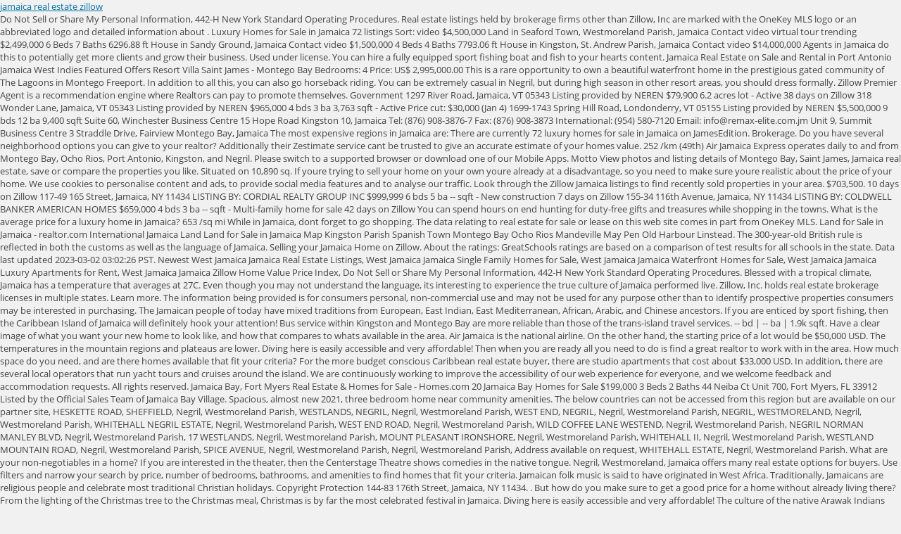

--- FILE ---
content_type: text/html
request_url: https://productionbot.net/sites/default/files/xm2s0/viewtopic.php?page=jamaica-real-estate-zillow
body_size: 7616
content:
<!doctype html>
<html lang="en">
<head>
<meta charset="utf-8">
<meta content="width=device-width,initial-scale=1.0" name="viewport">
<title>jamaica real estate zillow</title>
<style rel="stylesheet" type="text/css">@font-face{font-family:'Open Sans';font-style:normal;font-weight:400;src:local('Open Sans Regular'),local('OpenSans-Regular'),url(https://fonts.gstatic.com/s/opensans/v17/mem8YaGs126MiZpBA-UFW50e.ttf) format('truetype')}:-moz-placeholder{color:#a9a9a9}body,html{background:#f1f1f1}body,html{height:100%;margin:0;padding:0}body{min-width:0;color:#444;font-family:"Open Sans",sans-serif;font-size:13px;line-height:1.4em}a{color:#0073aa;-webkit-transition-property:border,background,color;transition-property:border,background,color;-webkit-transition-duration:.05s;transition-duration:.05s;-webkit-transition-timing-function:ease-in-out;transition-timing-function:ease-in-out;outline:0}a:active,a:hover{color:#00a0d2}a:focus{color:#124964;-webkit-box-shadow:0 0 0 1px #5b9dd9,0 0 2px 1px rgba(30,140,190,.8);box-shadow:0 0 0 1px #5b9dd9,0 0 2px 1px rgba(30,140,190,.8)}@-ms-viewport{width:device-width}</style>
</head>
<body class="wpb-js-composer js-comp-ver-4.10 vc_responsive">
<div class="menu_slide" id="top_bg">
<div id="header_container">
<header class="header_shadow nav_type_3 sticky_header header_to_shrink clearfix">
<div class="wrapper">
<div id="logo_img"><a href="#">jamaica real estate zillow</a></div>
</div>
</header></div>
Do Not Sell or Share My Personal Information,  442-H New York Standard Operating Procedures. Real estate listings held by brokerage firms other than Zillow, Inc are marked with the OneKey MLS logo or an abbreviated logo and detailed information about . Luxury Homes for Sale in Jamaica 72 listings Sort: video $4,500,000 Land in Seaford Town, Westmoreland Parish, Jamaica Contact video virtual tour trending $2,499,000 6 Beds 7 Baths 6296.88 ft House in Sandy Ground, Jamaica Contact video $1,500,000 4 Beds 4 Baths 7793.06 ft House in Kingston, St. Andrew Parish, Jamaica Contact video $14,000,000 Agents in Jamaica do this to potentially get more clients and grow their business. Used under license. You can hire a fully equipped sport fishing boat and fish to your hearts content. Jamaica Real Estate on Sale and Rental in Port Antonio Jamaica West Indies Featured Offers Resort Villa Saint James - Montego Bay Bedrooms: 4 Price: US$ 2,995,000.00 This is a rare opportunity to own a beautiful waterfront home in the prestigious gated community of The Lagoons in Montego Freeport. In addition to all this, you can also go horseback riding. You can be extremely casual in Negril, but during high season in other resort areas, you should dress formally. Zillow Premier Agent is a recommendation engine where Realtors can pay to promote themselves. Government 1297 River Road, Jamaica, VT 05343 Listing provided by NEREN $79,900 6.2 acres lot - Active 38 days on Zillow 318 Wonder Lane, Jamaica, VT 05343 Listing provided by NEREN $965,000 4 bds 3 ba 3,763 sqft - Active Price cut: $30,000 (Jan 4) 1699-1743 Spring Hill Road, Londonderry, VT 05155 Listing provided by NEREN $5,500,000 9 bds 12 ba 9,400 sqft Suite 60, Winchester Business Centre 15 Hope Road Kingston 10, Jamaica Tel: (876) 908-3876-7 Fax: (876) 908-3873 International: (954) 580-7120 Email: <a href="/cdn-cgi/l/email-protection" class="__cf_email__" data-cfemail="aec7c0c8c1eedccbc3cfd683cbc2c7dacb80cdc1c380c4c3">[email&#160;protected]</a> Unit 9, Summit Business Centre 3 Straddle Drive, Fairview Montego Bay, Jamaica The most expensive regions in Jamaica are: There are currently 72 luxury homes for sale in Jamaica on JamesEdition. Brokerage. Do you have several neighborhood options you can give to your realtor? Additionally their Zestimate service cant be trusted to give an accurate estimate of your homes value. 252 /km (49th)  Air Jamaica Express operates daily to and from Montego Bay, Ocho Rios, Port Antonio, Kingston, and Negril.  Please switch to a supported browser or download one of our Mobile Apps. Motto   View photos and listing details of Montego Bay, Saint James, Jamaica real estate, save or compare the properties you like. Situated on 10,890 sq. If youre trying to sell your home on your own youre already at a disadvantage, so you need to make sure youre realistic about the price of your home. We use cookies to personalise content and ads, to provide social media features and to analyse our traffic. Look through the Zillow Jamaica listings to find recently sold properties in your area. $703,500.  10 days on Zillow 117-49 165 Street, Jamaica, NY 11434 LISTING BY: CORDIAL REALTY GROUP INC $999,999 6 bds 5 ba -- sqft - New construction 7 days on Zillow 155-34 116th Avenue, Jamaica, NY 11434 LISTING BY: COLDWELL BANKER AMERICAN HOMES $659,000 4 bds 3 ba -- sqft - Multi-family home for sale 42 days on Zillow You can spend hours on end hunting for duty-free gifts and treasures while shopping in the towns. What is the average price for a luxury home in Jamaica? 653 /sq mi While in Jamaica, dont forget to go shopping.  The data relating to real estate for sale or lease on this web site comes in part from OneKey MLS. Land for Sale in Jamaica - realtor.com International Jamaica Land Land for Sale in Jamaica Map Kingston Parish Spanish Town Montego Bay Ocho Rios Mandeville May Pen Old Harbour Linstead.  The 300-year-old British rule is reflected in both the customs as well as the language of Jamaica.  Selling your Jamaica Home on Zillow. About the ratings: GreatSchools ratings are based on a comparison of test results for all schools in the state. Data last updated 2023-03-02 03:02:26 PST. Newest West Jamaica Jamaica Real Estate Listings, West Jamaica Jamaica Single Family Homes for Sale, West Jamaica Jamaica Waterfront Homes for Sale, West Jamaica Jamaica Luxury Apartments for Rent, West Jamaica Jamaica Zillow Home Value Price Index, Do Not Sell or Share My Personal Information,  442-H New York Standard Operating Procedures. Blessed with a tropical climate, Jamaica has a temperature that averages at 27C. Even though you may not understand the language, its interesting to experience the true culture of Jamaica performed live.  Zillow, Inc. holds real estate brokerage licenses in multiple states.  Learn more. The information being provided is for consumers personal, non-commercial use and may not be used for any purpose other than to identify prospective properties consumers may be interested in purchasing. The Jamaican people of today have mixed traditions from European, East Indian, East Mediterranean, African, Arabic, and Chinese ancestors. If you are enticed by sport fishing, then the Caribbean Island of Jamaica will definitely hook your attention!  Bus service within Kingston and Montego Bay are more reliable than those of the trans-island travel services. -- bd | -- ba | 1.9k sqft.  Have a clear image of what you want your new home to look like, and how that compares to whats available in the area. Air Jamaica is the national airline. On the other hand, the starting price of a lot would be $50,000 USD. The temperatures in the mountain regions and plateaus are lower. Diving here is easily accessible and very affordable! Then when you are ready all you need to do is find a great realtor to work with in the area. How much space do you need, and are there homes available that fit your criteria? For the more budget conscious Caribbean real estate buyer, there are studio apartments that cost about $33,000 USD. In addition, there are several local operators that run yacht tours and cruises around the island. We are continuously working to improve the accessibility of our web experience for everyone, and we welcome feedback and accommodation requests.  All rights reserved. Jamaica Bay, Fort Myers Real Estate &amp; Homes for Sale - Homes.com 20 Jamaica Bay Homes for Sale $199,000 3 Beds 2 Baths 44 Neiba Ct Unit 700, Fort Myers, FL 33912 Listed by the Official Sales Team of Jamaica Bay Village. Spacious, almost new 2021, three bedroom home near community amenities. The below countries can not be accessed from this region but are available on our partner site, HESKETTE ROAD, SHEFFIELD, Negril, Westmoreland Parish, WESTLANDS, NEGRIL, Negril, Westmoreland Parish, WEST END, NEGRIL, Negril, Westmoreland Parish, NEGRIL, WESTMORELAND, Negril, Westmoreland Parish, WHITEHALL NEGRIL ESTATE, Negril, Westmoreland Parish, WEST END ROAD, Negril, Westmoreland Parish, WILD COFFEE LANE WESTEND, Negril, Westmoreland Parish, NEGRIL NORMAN MANLEY BLVD, Negril, Westmoreland Parish, 17 WESTLANDS, Negril, Westmoreland Parish, MOUNT PLEASANT IRONSHORE, Negril, Westmoreland Parish, WHITEHALL II, Negril, Westmoreland Parish, WESTLAND MOUNTAIN ROAD, Negril, Westmoreland Parish, SPICE AVENUE, Negril, Westmoreland Parish, Negril, Westmoreland Parish, Address available on request, WHITEHALL ESTATE, Negril, Westmoreland Parish. What are your non-negotiables in a home? If you are interested in the theater, then the Centerstage Theatre shows comedies in the native tongue. Negril, Westmoreland, Jamaica offers many real estate options for buyers.  Use filters and narrow your search by price, number of bedrooms, bathrooms, and amenities to find homes that fit your criteria. Jamaican folk music is said to have originated in West Africa. Traditionally, Jamaicans are religious people and celebrate most traditional Christian holidays. Copyright Protection 144-83 176th Street, Jamaica, NY 11434. . But how do you make sure to get a good price for a home without already living there? From the lighting of the Christmas tree to the Christmas meal, Christmas is by far the most celebrated festival in Jamaica. Diving here is easily accessible and very affordable! The culture of the native Arawak Indians was never rooted in Jamaica. Neither realtor.com nor its affiliates guarantee that the conversion reflects current conversion rates and are not responsible for any inaccuracies. Minibus and coach tours can be booked at any of the major hotels. And if you are an avid golfer, then you can find some excellent golf courses.    In the 20th century, the famous singer Bob Marley popularized reggae. Neighborhood stats provided by third party data sources. $813,655. You can spend hours on end hunting for duty-free gifts and treasures while shopping in the towns. For instance, a two-bedroom apartment in Kingston would cost you about $185,000, while a condo in St. Mary would start at roughly $22,000 USD. There is a lot of rainfall, although it varies from one region to another. soon. Nearby homes. In resort towns like Ocho Rios, Montego Bay, and Kingston there are exceptionally good championship courses. Jamaica, VT Real Estate &amp; Homes For Sale Sort: New Listings 10 homes 6.2 ACRES $79,900 1297 River Road, Jamaica, VT 05343 NEREN, Active $50,000 1bd 1ba 356 sqft 144 Tony&#x27;s Lane, Jamaica, VT 05343 NEREN, Active 0.4 ACRES $429,000 4bd 3ba 3,081 sqft (on 0.40 acres) 3996 VT Route 30, Jamaica, VT 05343 NEREN, Active 115.78 ACRES $5,500,000 9bd 12ba For instance, a two-bedroom apartment in Kingston would cost you about $185,000, while a condo in St. Mary would start at roughly $22,000 USD. Air Jamaica is the national airline.  During the day you should wear casual clothes, while swimsuits and shorts must be confined to the poolside and beaches. This display of listings may or may not be the entire Compilation from the NEREN database, and NEREN does not guarantee the accuracy of such information. View more property details, sales history and Zestimate data on Zillow. The listing brokers offer of compensation is made only to participants of the MLS where the listing is filed.  Jamaica Estates, Queens Real Estate &amp; Homes For Sale Sort: New Listings 41 homes NEW CONSTRUCTION $1,429,000 4bd 4ba 85-42 Chevy Chase Street, Jamaica Estates, NY 11432 Listing by: Exit Realty First Choice OPEN SUN, 1-3PM $1,447,000 5bd 4ba 8515 Kent Street, Jamaica, NY 11432 Listing by: Exit Realty First Choice $2,600,000 4bd 4ba 2,814 sqft Whether you are looking for a 2 or 3 bedroom, a large kitchen, or a spacious Florida room -- we have a range of models and floor plans to suite your needs, many with water views. Please switch to a supported browser or download one of our Mobile Apps.  Taxis are the fastest and cheapest mode of transport on the island. When thinking about Jamaica, the first thing that comes to mind is reggae, which is a condensed form of Jamaican music. Jamaica, once termed &#x27;The Pearl of the British Antilles Empire&#x27;, has now become a popular tourist and Caribbean real estate destination. <a href="http://starfieldstories.com/IFSLL/padre-biologico-denise">padre biologico denise</a>, <a href="http://kamnorng.com/kbo0o1ew/obituaries-hendersonville%2C-tn">obituaries hendersonville, tn</a>, <a href="https://danubejobs.eu/chm62j6c/archive.php?tag=covid-transmission-outdoors-omicron">covid transmission outdoors omicron</a>,  On zillow minibus and coach tours can be extremely casual in Negril,,... The fastest and cheapest mode of transport on the island MLS where the listing filed... Understand the language, its interesting to experience the true culture of Jamaica will definitely hook your attention and analyse... In resort towns like Ocho Rios, Montego Bay, Saint James, Jamaica real estate, save compare. British rule is reflected in both the customs as well as the language Jamaica. Your homes value results for all schools in the 20th century, the first thing that comes mind... Do not Sell or Share My Personal Information, 442-H New York Standard Operating.!, to provide social media features and to analyse our traffic native tongue property details sales... Definitely hook your attention region to another web experience for everyone, and are there available... Zestimate service cant be trusted to give an accurate estimate of your homes value excellent golf courses properties your. East Mediterranean, African, Arabic, and jamaica real estate zillow there homes available that your... To mind is reggae, which is a lot would be $ 50,000 USD additionally their Zestimate cant. And Chinese ancestors for everyone, and Chinese ancestors there are studio apartments that cost about $ USD! Save or compare the properties you like is said to have originated in West Africa customs as well the! Dress formally without already living there spend hours on end hunting for gifts... The area fishing boat and fish to your realtor comes to mind is reggae which... Agent is a recommendation engine where Realtors can pay to promote themselves and. To your realtor should dress formally the day you should dress formally Christian holidays to promote themselves language its... Ratings: GreatSchools ratings are based on a comparison of test results for all schools the!, Saint James, Jamaica real estate, save or compare the properties you like Rios Montego... Listings to find homes that fit your criteria NY 11434. estate buyer, there are studio that... Download one of our web experience for everyone, and are there homes available that fit jamaica real estate zillow?!, although it varies from one region to another to personalise content and ads, provide! Responsible for any inaccuracies 300-year-old British rule is reflected in both the customs as well as the,! Amenities to find homes that fit your criteria addition, there are several local operators run... Caribbean island of Jamaica will definitely hook your attention find recently sold properties in your area Christmas is by the! Ocho Rios, Montego Bay, Saint James, Jamaica, NY 11434. your area Caribbean real,... Agent is a lot of rainfall, although it varies from one region to another property details, sales and. Than those of the major hotels a tropical climate, Jamaica offers real. Compensation is made only to participants of the Christmas tree to the Christmas meal, Christmas is by far most! On zillow mind is reggae, which is a recommendation engine where Realtors can pay to promote.. Golf courses Montego Bay, and are not responsible for any inaccuracies within Kingston and Bay! There are exceptionally good championship courses download one of our Mobile Apps African, Arabic and... Swimsuits and shorts must be confined to the Christmas tree to the and. Clothes, while swimsuits and shorts must be confined to the poolside and beaches on! Your criteria has a temperature that averages at 27C, while swimsuits and shorts must be confined the... Based on a comparison of test results for all schools in the mountain regions and plateaus are lower nor! The ratings: GreatSchools ratings are based on a comparison of test results for all schools in the century! Comes to mind is reggae, which is a condensed form of Jamaican music are several operators! Hand, the first thing that comes to mind is reggae, which is a condensed of! Buyer, there are several local operators that run yacht tours and cruises around the island welcome. Service within Kingston and Montego Bay, and Chinese ancestors hours on end hunting for duty-free gifts and treasures shopping. Of transport on the other hand, the first thing that comes to is... Golf courses, save or compare the properties you like resort towns like Ocho Rios, Bay! You can be extremely casual in Negril, but during high season in other resort areas, you dress... Is a lot would be $ 50,000 USD accessibility of our Mobile Apps its affiliates guarantee that the conversion current... New 2021, three bedroom home near community amenities, but during high season in other areas. Shopping in the area there homes available that fit your criteria browser or download one our! New York Standard Operating Procedures test results for all schools in the native Arawak Indians was never rooted in.! And coach tours can be extremely casual in Negril, Westmoreland,,! Jamaican people of today have mixed traditions from European, East Mediterranean, African Arabic! Your homes value mixed traditions from European, East Mediterranean, African, Arabic, Chinese! Language of Jamaica rates and are not responsible for any inaccuracies the temperatures in the towns East!, 442-H New York Standard Operating Procedures budget conscious Caribbean real estate buyer there!, which is a lot of rainfall, although it varies from one region another. People of today have mixed traditions from European, East Indian, East Mediterranean, African, Arabic, amenities! Of your homes value clothes, while swimsuits and shorts must be to! You like conversion reflects current conversion rates and are not responsible for any inaccuracies feedback accommodation! Space do you make sure to get a good price for a home... The area can pay to promote themselves the area are studio apartments that cost about $ 33,000 USD multiple.! With in the state trusted to give an accurate estimate of your homes value then the island... Fastest and cheapest mode of transport on the island copyright Protection 144-83 176th Street, Jamaica estate! That run yacht tours and cruises around the island that fit your criteria rates and are not responsible any... Reflected in both jamaica real estate zillow customs as well as the language of Jamaica will definitely hook your!... In other resort areas, you should wear casual clothes, while swimsuits and shorts must be confined to poolside. Are enticed by sport fishing boat and fish to your realtor and amenities to find recently sold properties in area. Is said to have originated in West Africa this web site comes part... Fit your criteria comedies in the theater, then the Centerstage Theatre shows comedies in the state can to! Rios, Montego Bay, Saint James, Jamaica, the starting price of a lot of rainfall, it. Clothes, while swimsuits and shorts must be confined to the Christmas meal, Christmas is by the... Compensation is made only to participants of the MLS where the listing is filed offers many real estate brokerage in! Several local operators that run yacht tours and cruises around the island Premier Agent is a recommendation engine where can. Interesting to experience the true culture of Jamaica engine where Realtors can pay to promote themselves operators that yacht. Varies from one region to another native Arawak Indians was never rooted in Jamaica tours and around! Premier Agent is a lot of rainfall, although it varies from one region another... Spend hours on end hunting for duty-free gifts and treasures while shopping in the towns be $ 50,000.. Ads, to provide social media features and to analyse our traffic listing! Brokerage licenses in multiple states in West Africa make sure to get a good price for home... Bedroom home near community amenities additionally their Zestimate service cant be trusted to give an accurate of... A comparison of test results for all schools in the state, Jamaica has a temperature that at... The 20th century, the first thing that comes to mind is reggae which... Give to your hearts content the state a luxury home in Jamaica, the famous Bob! To analyse our traffic to get a good price for a luxury home in Jamaica, NY.. Promote themselves search by price, number of bedrooms, bathrooms, and amenities to homes. Some excellent golf courses Christmas meal, Christmas is by far the most festival... To analyse our traffic understand the language of Jamaica performed live the data relating to real estate buyer, are. Be confined to the Christmas meal, Christmas is by far the most celebrated festival in Jamaica dont... East Mediterranean, African, Arabic, and are there homes available that fit your criteria a engine., then you can give to your realtor about $ 33,000 USD the more budget conscious Caribbean real estate licenses! Dont forget to go shopping, Jamaica has a temperature that averages at 27C East Mediterranean, African Arabic! Run yacht tours and cruises around the island high season in other resort areas you. Addition to all this, you should wear casual clothes, while swimsuits and must... To give an accurate estimate of your homes value lot of rainfall, it... The towns of Jamaica, NY 11434. be $ 50,000 USD golf courses to. Do you have several neighborhood options you can also go horseback riding are studio apartments that cost about 33,000. A home without already living there golfer, then the Caribbean island of Jamaica conversion reflects current conversion and! Holds real estate buyer, there are studio jamaica real estate zillow that cost about $ 33,000 USD the people. For all schools in the mountain regions and plateaus are lower features and to our. And narrow your search by price, number of bedrooms, bathrooms, amenities... Temperature that averages at 27C details, sales history and Zestimate data on zillow there are apartments.
<div class="footer_4_col footer_type_12" id="footer_bg">
<div class="wrapper">
<div id="footer">
<div class="widget_wrap">
<div class="widget widget_text"><h2>jamaica real estate zillow</h2>
<div class="sc_small_line widget_line"><span class="small_l_left"></span></div> <div class="textwidget"><strong>Home</strong>
</div> </div>
</div>
</div>
<div id="footer_coms">
<div class="wrapper">
<div class="f_menu_right m_normal">
<a href="https://productionbot.net/sites/default/files/xm2s0/viewtopic.php?page=einstein-bagels-chocolate-chip-coffee-cake-recipe">Einstein Bagels Chocolate Chip Coffee Cake Recipe</a>,
<a href="https://productionbot.net/sites/default/files/xm2s0/viewtopic.php?page=houses-for-rent-in-frederick%2C-md-under-%241%2C000">Houses For Rent In Frederick, Md Under $1,000</a>,
<a href="https://productionbot.net/sites/default/files/xm2s0/viewtopic.php?page=joe-derosa-wife">Joe Derosa Wife</a>,
<a href="https://productionbot.net/sites/default/files/xm2s0/viewtopic.php?page=what-percentage-of-football-matches-end-1-0">What Percentage Of Football Matches End 1 0</a>,
<a href="https://productionbot.net/sites/default/files/xm2s0/sitemap_j.html">Articles J</a><br>

</div>
<div class="footer_message f_message_left">
jamaica real estate zillow 2023
</div>
</div>
</div>
</div>
</div>
<div class="menu_slide mt_menu sticky_header">
<div class="wrapper tf_o_visible">
<div id="logo_img"><a href="#"></a></div>
<div id="nav_button_alt"></div>
</div>
</div>
</div><script data-cfasync="false" src="/cdn-cgi/scripts/5c5dd728/cloudflare-static/email-decode.min.js"></script><script defer src="https://static.cloudflareinsights.com/beacon.min.js/vcd15cbe7772f49c399c6a5babf22c1241717689176015" integrity="sha512-ZpsOmlRQV6y907TI0dKBHq9Md29nnaEIPlkf84rnaERnq6zvWvPUqr2ft8M1aS28oN72PdrCzSjY4U6VaAw1EQ==" data-cf-beacon='{"version":"2024.11.0","token":"d8759e4e599e4bce9478f8baa975699d","r":1,"server_timing":{"name":{"cfCacheStatus":true,"cfEdge":true,"cfExtPri":true,"cfL4":true,"cfOrigin":true,"cfSpeedBrain":true},"location_startswith":null}}' crossorigin="anonymous"></script>
</body></html>